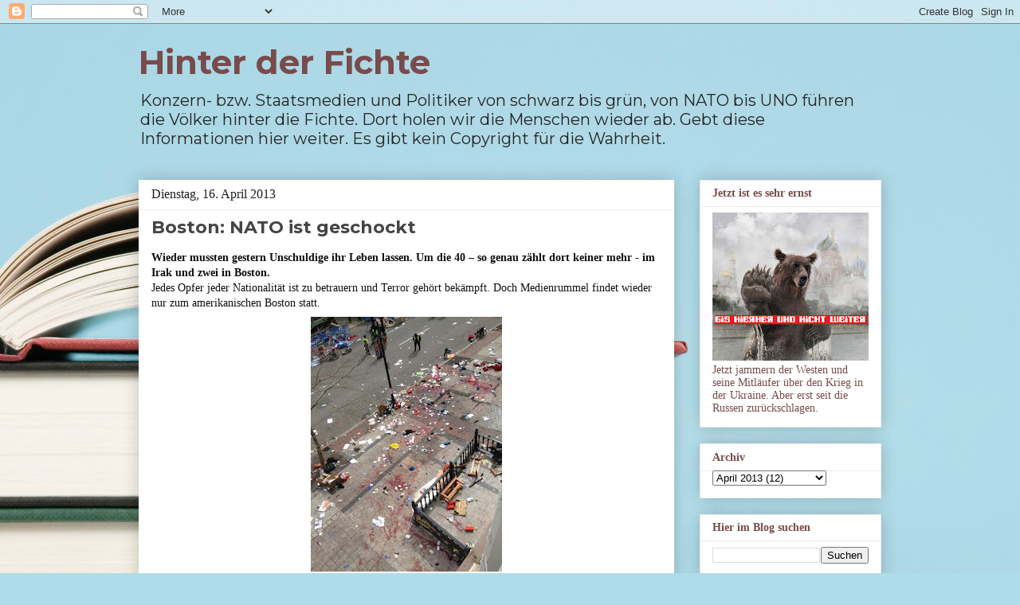

--- FILE ---
content_type: text/html; charset=UTF-8
request_url: http://hinter-der-fichte.blogspot.com/2013/04/boston-nato-ist-geschockt.html
body_size: 19180
content:
<!DOCTYPE html>
<html class='v2' dir='ltr' lang='de'>
<head>
<link href='https://www.blogger.com/static/v1/widgets/335934321-css_bundle_v2.css' rel='stylesheet' type='text/css'/>
<meta content='width=1100' name='viewport'/>
<meta content='text/html; charset=UTF-8' http-equiv='Content-Type'/>
<meta content='blogger' name='generator'/>
<link href='http://hinter-der-fichte.blogspot.com/favicon.ico' rel='icon' type='image/x-icon'/>
<link href='http://hinter-der-fichte.blogspot.com/2013/04/boston-nato-ist-geschockt.html' rel='canonical'/>
<link rel="alternate" type="application/atom+xml" title="Hinter der Fichte - Atom" href="http://hinter-der-fichte.blogspot.com/feeds/posts/default" />
<link rel="alternate" type="application/rss+xml" title="Hinter der Fichte - RSS" href="http://hinter-der-fichte.blogspot.com/feeds/posts/default?alt=rss" />
<link rel="service.post" type="application/atom+xml" title="Hinter der Fichte - Atom" href="https://www.blogger.com/feeds/6597078848067604631/posts/default" />

<link rel="alternate" type="application/atom+xml" title="Hinter der Fichte - Atom" href="http://hinter-der-fichte.blogspot.com/feeds/6408958878120643255/comments/default" />
<!--Can't find substitution for tag [blog.ieCssRetrofitLinks]-->
<link href='https://blogger.googleusercontent.com/img/b/R29vZ2xl/AVvXsEgqmeK5CQwsLJFi4KTlBU7FnmrShYVbaqmiX0GUR0MHewvGk9qtslbbJTWN8TShKkgpe-QljbystUIWKNZkPCquRLG-58s0zxMsoDPFO4uQ0HRyYHx-G6x-_eyGGYS_TTYB6lZe5kWJH7o/s320/Boston+-.jpg' rel='image_src'/>
<meta content='http://hinter-der-fichte.blogspot.com/2013/04/boston-nato-ist-geschockt.html' property='og:url'/>
<meta content='Boston: NATO ist geschockt' property='og:title'/>
<meta content='Mainstream in der Medienanalyse und -kritik. Die rhetorischen Tools und semantischen Tricks der Propaganda. Vergleich von Propaganda und Fakten.' property='og:description'/>
<meta content='https://blogger.googleusercontent.com/img/b/R29vZ2xl/AVvXsEgqmeK5CQwsLJFi4KTlBU7FnmrShYVbaqmiX0GUR0MHewvGk9qtslbbJTWN8TShKkgpe-QljbystUIWKNZkPCquRLG-58s0zxMsoDPFO4uQ0HRyYHx-G6x-_eyGGYS_TTYB6lZe5kWJH7o/w1200-h630-p-k-no-nu/Boston+-.jpg' property='og:image'/>
<title>Hinter der Fichte: Boston: NATO ist geschockt</title>
<style type='text/css'>@font-face{font-family:'Montserrat';font-style:normal;font-weight:400;font-display:swap;src:url(//fonts.gstatic.com/s/montserrat/v31/JTUSjIg1_i6t8kCHKm459WRhyyTh89ZNpQ.woff2)format('woff2');unicode-range:U+0460-052F,U+1C80-1C8A,U+20B4,U+2DE0-2DFF,U+A640-A69F,U+FE2E-FE2F;}@font-face{font-family:'Montserrat';font-style:normal;font-weight:400;font-display:swap;src:url(//fonts.gstatic.com/s/montserrat/v31/JTUSjIg1_i6t8kCHKm459W1hyyTh89ZNpQ.woff2)format('woff2');unicode-range:U+0301,U+0400-045F,U+0490-0491,U+04B0-04B1,U+2116;}@font-face{font-family:'Montserrat';font-style:normal;font-weight:400;font-display:swap;src:url(//fonts.gstatic.com/s/montserrat/v31/JTUSjIg1_i6t8kCHKm459WZhyyTh89ZNpQ.woff2)format('woff2');unicode-range:U+0102-0103,U+0110-0111,U+0128-0129,U+0168-0169,U+01A0-01A1,U+01AF-01B0,U+0300-0301,U+0303-0304,U+0308-0309,U+0323,U+0329,U+1EA0-1EF9,U+20AB;}@font-face{font-family:'Montserrat';font-style:normal;font-weight:400;font-display:swap;src:url(//fonts.gstatic.com/s/montserrat/v31/JTUSjIg1_i6t8kCHKm459WdhyyTh89ZNpQ.woff2)format('woff2');unicode-range:U+0100-02BA,U+02BD-02C5,U+02C7-02CC,U+02CE-02D7,U+02DD-02FF,U+0304,U+0308,U+0329,U+1D00-1DBF,U+1E00-1E9F,U+1EF2-1EFF,U+2020,U+20A0-20AB,U+20AD-20C0,U+2113,U+2C60-2C7F,U+A720-A7FF;}@font-face{font-family:'Montserrat';font-style:normal;font-weight:400;font-display:swap;src:url(//fonts.gstatic.com/s/montserrat/v31/JTUSjIg1_i6t8kCHKm459WlhyyTh89Y.woff2)format('woff2');unicode-range:U+0000-00FF,U+0131,U+0152-0153,U+02BB-02BC,U+02C6,U+02DA,U+02DC,U+0304,U+0308,U+0329,U+2000-206F,U+20AC,U+2122,U+2191,U+2193,U+2212,U+2215,U+FEFF,U+FFFD;}@font-face{font-family:'Montserrat';font-style:normal;font-weight:700;font-display:swap;src:url(//fonts.gstatic.com/s/montserrat/v31/JTUSjIg1_i6t8kCHKm459WRhyyTh89ZNpQ.woff2)format('woff2');unicode-range:U+0460-052F,U+1C80-1C8A,U+20B4,U+2DE0-2DFF,U+A640-A69F,U+FE2E-FE2F;}@font-face{font-family:'Montserrat';font-style:normal;font-weight:700;font-display:swap;src:url(//fonts.gstatic.com/s/montserrat/v31/JTUSjIg1_i6t8kCHKm459W1hyyTh89ZNpQ.woff2)format('woff2');unicode-range:U+0301,U+0400-045F,U+0490-0491,U+04B0-04B1,U+2116;}@font-face{font-family:'Montserrat';font-style:normal;font-weight:700;font-display:swap;src:url(//fonts.gstatic.com/s/montserrat/v31/JTUSjIg1_i6t8kCHKm459WZhyyTh89ZNpQ.woff2)format('woff2');unicode-range:U+0102-0103,U+0110-0111,U+0128-0129,U+0168-0169,U+01A0-01A1,U+01AF-01B0,U+0300-0301,U+0303-0304,U+0308-0309,U+0323,U+0329,U+1EA0-1EF9,U+20AB;}@font-face{font-family:'Montserrat';font-style:normal;font-weight:700;font-display:swap;src:url(//fonts.gstatic.com/s/montserrat/v31/JTUSjIg1_i6t8kCHKm459WdhyyTh89ZNpQ.woff2)format('woff2');unicode-range:U+0100-02BA,U+02BD-02C5,U+02C7-02CC,U+02CE-02D7,U+02DD-02FF,U+0304,U+0308,U+0329,U+1D00-1DBF,U+1E00-1E9F,U+1EF2-1EFF,U+2020,U+20A0-20AB,U+20AD-20C0,U+2113,U+2C60-2C7F,U+A720-A7FF;}@font-face{font-family:'Montserrat';font-style:normal;font-weight:700;font-display:swap;src:url(//fonts.gstatic.com/s/montserrat/v31/JTUSjIg1_i6t8kCHKm459WlhyyTh89Y.woff2)format('woff2');unicode-range:U+0000-00FF,U+0131,U+0152-0153,U+02BB-02BC,U+02C6,U+02DA,U+02DC,U+0304,U+0308,U+0329,U+2000-206F,U+20AC,U+2122,U+2191,U+2193,U+2212,U+2215,U+FEFF,U+FFFD;}@font-face{font-family:'Open Sans';font-style:normal;font-weight:400;font-stretch:100%;font-display:swap;src:url(//fonts.gstatic.com/s/opensans/v44/memSYaGs126MiZpBA-UvWbX2vVnXBbObj2OVZyOOSr4dVJWUgsjZ0B4taVIUwaEQbjB_mQ.woff2)format('woff2');unicode-range:U+0460-052F,U+1C80-1C8A,U+20B4,U+2DE0-2DFF,U+A640-A69F,U+FE2E-FE2F;}@font-face{font-family:'Open Sans';font-style:normal;font-weight:400;font-stretch:100%;font-display:swap;src:url(//fonts.gstatic.com/s/opensans/v44/memSYaGs126MiZpBA-UvWbX2vVnXBbObj2OVZyOOSr4dVJWUgsjZ0B4kaVIUwaEQbjB_mQ.woff2)format('woff2');unicode-range:U+0301,U+0400-045F,U+0490-0491,U+04B0-04B1,U+2116;}@font-face{font-family:'Open Sans';font-style:normal;font-weight:400;font-stretch:100%;font-display:swap;src:url(//fonts.gstatic.com/s/opensans/v44/memSYaGs126MiZpBA-UvWbX2vVnXBbObj2OVZyOOSr4dVJWUgsjZ0B4saVIUwaEQbjB_mQ.woff2)format('woff2');unicode-range:U+1F00-1FFF;}@font-face{font-family:'Open Sans';font-style:normal;font-weight:400;font-stretch:100%;font-display:swap;src:url(//fonts.gstatic.com/s/opensans/v44/memSYaGs126MiZpBA-UvWbX2vVnXBbObj2OVZyOOSr4dVJWUgsjZ0B4jaVIUwaEQbjB_mQ.woff2)format('woff2');unicode-range:U+0370-0377,U+037A-037F,U+0384-038A,U+038C,U+038E-03A1,U+03A3-03FF;}@font-face{font-family:'Open Sans';font-style:normal;font-weight:400;font-stretch:100%;font-display:swap;src:url(//fonts.gstatic.com/s/opensans/v44/memSYaGs126MiZpBA-UvWbX2vVnXBbObj2OVZyOOSr4dVJWUgsjZ0B4iaVIUwaEQbjB_mQ.woff2)format('woff2');unicode-range:U+0307-0308,U+0590-05FF,U+200C-2010,U+20AA,U+25CC,U+FB1D-FB4F;}@font-face{font-family:'Open Sans';font-style:normal;font-weight:400;font-stretch:100%;font-display:swap;src:url(//fonts.gstatic.com/s/opensans/v44/memSYaGs126MiZpBA-UvWbX2vVnXBbObj2OVZyOOSr4dVJWUgsjZ0B5caVIUwaEQbjB_mQ.woff2)format('woff2');unicode-range:U+0302-0303,U+0305,U+0307-0308,U+0310,U+0312,U+0315,U+031A,U+0326-0327,U+032C,U+032F-0330,U+0332-0333,U+0338,U+033A,U+0346,U+034D,U+0391-03A1,U+03A3-03A9,U+03B1-03C9,U+03D1,U+03D5-03D6,U+03F0-03F1,U+03F4-03F5,U+2016-2017,U+2034-2038,U+203C,U+2040,U+2043,U+2047,U+2050,U+2057,U+205F,U+2070-2071,U+2074-208E,U+2090-209C,U+20D0-20DC,U+20E1,U+20E5-20EF,U+2100-2112,U+2114-2115,U+2117-2121,U+2123-214F,U+2190,U+2192,U+2194-21AE,U+21B0-21E5,U+21F1-21F2,U+21F4-2211,U+2213-2214,U+2216-22FF,U+2308-230B,U+2310,U+2319,U+231C-2321,U+2336-237A,U+237C,U+2395,U+239B-23B7,U+23D0,U+23DC-23E1,U+2474-2475,U+25AF,U+25B3,U+25B7,U+25BD,U+25C1,U+25CA,U+25CC,U+25FB,U+266D-266F,U+27C0-27FF,U+2900-2AFF,U+2B0E-2B11,U+2B30-2B4C,U+2BFE,U+3030,U+FF5B,U+FF5D,U+1D400-1D7FF,U+1EE00-1EEFF;}@font-face{font-family:'Open Sans';font-style:normal;font-weight:400;font-stretch:100%;font-display:swap;src:url(//fonts.gstatic.com/s/opensans/v44/memSYaGs126MiZpBA-UvWbX2vVnXBbObj2OVZyOOSr4dVJWUgsjZ0B5OaVIUwaEQbjB_mQ.woff2)format('woff2');unicode-range:U+0001-000C,U+000E-001F,U+007F-009F,U+20DD-20E0,U+20E2-20E4,U+2150-218F,U+2190,U+2192,U+2194-2199,U+21AF,U+21E6-21F0,U+21F3,U+2218-2219,U+2299,U+22C4-22C6,U+2300-243F,U+2440-244A,U+2460-24FF,U+25A0-27BF,U+2800-28FF,U+2921-2922,U+2981,U+29BF,U+29EB,U+2B00-2BFF,U+4DC0-4DFF,U+FFF9-FFFB,U+10140-1018E,U+10190-1019C,U+101A0,U+101D0-101FD,U+102E0-102FB,U+10E60-10E7E,U+1D2C0-1D2D3,U+1D2E0-1D37F,U+1F000-1F0FF,U+1F100-1F1AD,U+1F1E6-1F1FF,U+1F30D-1F30F,U+1F315,U+1F31C,U+1F31E,U+1F320-1F32C,U+1F336,U+1F378,U+1F37D,U+1F382,U+1F393-1F39F,U+1F3A7-1F3A8,U+1F3AC-1F3AF,U+1F3C2,U+1F3C4-1F3C6,U+1F3CA-1F3CE,U+1F3D4-1F3E0,U+1F3ED,U+1F3F1-1F3F3,U+1F3F5-1F3F7,U+1F408,U+1F415,U+1F41F,U+1F426,U+1F43F,U+1F441-1F442,U+1F444,U+1F446-1F449,U+1F44C-1F44E,U+1F453,U+1F46A,U+1F47D,U+1F4A3,U+1F4B0,U+1F4B3,U+1F4B9,U+1F4BB,U+1F4BF,U+1F4C8-1F4CB,U+1F4D6,U+1F4DA,U+1F4DF,U+1F4E3-1F4E6,U+1F4EA-1F4ED,U+1F4F7,U+1F4F9-1F4FB,U+1F4FD-1F4FE,U+1F503,U+1F507-1F50B,U+1F50D,U+1F512-1F513,U+1F53E-1F54A,U+1F54F-1F5FA,U+1F610,U+1F650-1F67F,U+1F687,U+1F68D,U+1F691,U+1F694,U+1F698,U+1F6AD,U+1F6B2,U+1F6B9-1F6BA,U+1F6BC,U+1F6C6-1F6CF,U+1F6D3-1F6D7,U+1F6E0-1F6EA,U+1F6F0-1F6F3,U+1F6F7-1F6FC,U+1F700-1F7FF,U+1F800-1F80B,U+1F810-1F847,U+1F850-1F859,U+1F860-1F887,U+1F890-1F8AD,U+1F8B0-1F8BB,U+1F8C0-1F8C1,U+1F900-1F90B,U+1F93B,U+1F946,U+1F984,U+1F996,U+1F9E9,U+1FA00-1FA6F,U+1FA70-1FA7C,U+1FA80-1FA89,U+1FA8F-1FAC6,U+1FACE-1FADC,U+1FADF-1FAE9,U+1FAF0-1FAF8,U+1FB00-1FBFF;}@font-face{font-family:'Open Sans';font-style:normal;font-weight:400;font-stretch:100%;font-display:swap;src:url(//fonts.gstatic.com/s/opensans/v44/memSYaGs126MiZpBA-UvWbX2vVnXBbObj2OVZyOOSr4dVJWUgsjZ0B4vaVIUwaEQbjB_mQ.woff2)format('woff2');unicode-range:U+0102-0103,U+0110-0111,U+0128-0129,U+0168-0169,U+01A0-01A1,U+01AF-01B0,U+0300-0301,U+0303-0304,U+0308-0309,U+0323,U+0329,U+1EA0-1EF9,U+20AB;}@font-face{font-family:'Open Sans';font-style:normal;font-weight:400;font-stretch:100%;font-display:swap;src:url(//fonts.gstatic.com/s/opensans/v44/memSYaGs126MiZpBA-UvWbX2vVnXBbObj2OVZyOOSr4dVJWUgsjZ0B4uaVIUwaEQbjB_mQ.woff2)format('woff2');unicode-range:U+0100-02BA,U+02BD-02C5,U+02C7-02CC,U+02CE-02D7,U+02DD-02FF,U+0304,U+0308,U+0329,U+1D00-1DBF,U+1E00-1E9F,U+1EF2-1EFF,U+2020,U+20A0-20AB,U+20AD-20C0,U+2113,U+2C60-2C7F,U+A720-A7FF;}@font-face{font-family:'Open Sans';font-style:normal;font-weight:400;font-stretch:100%;font-display:swap;src:url(//fonts.gstatic.com/s/opensans/v44/memSYaGs126MiZpBA-UvWbX2vVnXBbObj2OVZyOOSr4dVJWUgsjZ0B4gaVIUwaEQbjA.woff2)format('woff2');unicode-range:U+0000-00FF,U+0131,U+0152-0153,U+02BB-02BC,U+02C6,U+02DA,U+02DC,U+0304,U+0308,U+0329,U+2000-206F,U+20AC,U+2122,U+2191,U+2193,U+2212,U+2215,U+FEFF,U+FFFD;}</style>
<style id='page-skin-1' type='text/css'><!--
/*
-----------------------------------------------
Blogger Template Style
Name:     Awesome Inc.
Designer: Tina Chen
URL:      tinachen.org
----------------------------------------------- */
/* Content
----------------------------------------------- */
body {
font: normal normal 14px Open Sans;
color: #101010;
background: #aedce9 url(https://themes.googleusercontent.com/image?id=1aSXz0EUQA6OfP2_5rLADo2fO_7Eo-n491NAiLY3IQ_sEBa11506Zc39km57LDp095wvw) no-repeat fixed top center /* Credit: Deejpilot (http://www.istockphoto.com/portfolio/Deejpilot?platform=blogger) */;
}
html body .content-outer {
min-width: 0;
max-width: 100%;
width: 100%;
}
a:link {
text-decoration: none;
color: #3778cd;
}
a:visited {
text-decoration: none;
color: #4495ff;
}
a:hover {
text-decoration: underline;
color: #794b4b;
}
.body-fauxcolumn-outer .cap-top {
position: absolute;
z-index: 1;
height: 276px;
width: 100%;
background: transparent none repeat-x scroll top left;
_background-image: none;
}
/* Columns
----------------------------------------------- */
.content-inner {
padding: 0;
}
.header-inner .section {
margin: 0 16px;
}
.tabs-inner .section {
margin: 0 16px;
}
.main-inner {
padding-top: 30px;
}
.main-inner .column-center-inner,
.main-inner .column-left-inner,
.main-inner .column-right-inner {
padding: 0 5px;
}
*+html body .main-inner .column-center-inner {
margin-top: -30px;
}
#layout .main-inner .column-center-inner {
margin-top: 0;
}
/* Header
----------------------------------------------- */
.header-outer {
margin: 0 0 0 0;
background: rgba(0,0,0,0) none repeat scroll 0 0;
}
.Header h1 {
font: normal bold 42px Montserrat;
color: #794b4b;
text-shadow: 0 0 -1px #000000;
}
.Header h1 a {
color: #794b4b;
}
.Header .description {
font: normal normal 20px Montserrat;
color: #262626;
}
.header-inner .Header .titlewrapper,
.header-inner .Header .descriptionwrapper {
padding-left: 0;
padding-right: 0;
margin-bottom: 0;
}
.header-inner .Header .titlewrapper {
padding-top: 22px;
}
/* Tabs
----------------------------------------------- */
.tabs-outer {
overflow: hidden;
position: relative;
background: #ececec url(http://www.blogblog.com/1kt/awesomeinc/tabs_gradient_light.png) repeat scroll 0 0;
}
#layout .tabs-outer {
overflow: visible;
}
.tabs-cap-top, .tabs-cap-bottom {
position: absolute;
width: 100%;
border-top: 1px solid #959595;
}
.tabs-cap-bottom {
bottom: 0;
}
.tabs-inner .widget li a {
display: inline-block;
margin: 0;
padding: .6em 1.5em;
font: normal bold 14px Georgia, Utopia, 'Palatino Linotype', Palatino, serif;
color: #444444;
border-top: 1px solid #959595;
border-bottom: 1px solid #959595;
border-left: 1px solid #959595;
height: 16px;
line-height: 16px;
}
.tabs-inner .widget li:last-child a {
border-right: 1px solid #959595;
}
.tabs-inner .widget li.selected a, .tabs-inner .widget li a:hover {
background: #5c5c5c url(http://www.blogblog.com/1kt/awesomeinc/tabs_gradient_light.png) repeat-x scroll 0 -100px;
color: #ffffff;
}
/* Headings
----------------------------------------------- */
h2 {
font: normal bold 14px Georgia, Utopia, 'Palatino Linotype', Palatino, serif;
color: #794b4b;
}
/* Widgets
----------------------------------------------- */
.main-inner .section {
margin: 0 27px;
padding: 0;
}
.main-inner .column-left-outer,
.main-inner .column-right-outer {
margin-top: 0;
}
#layout .main-inner .column-left-outer,
#layout .main-inner .column-right-outer {
margin-top: 0;
}
.main-inner .column-left-inner,
.main-inner .column-right-inner {
background: rgba(0,0,0,0) none repeat 0 0;
-moz-box-shadow: 0 0 0 rgba(0, 0, 0, .2);
-webkit-box-shadow: 0 0 0 rgba(0, 0, 0, .2);
-goog-ms-box-shadow: 0 0 0 rgba(0, 0, 0, .2);
box-shadow: 0 0 0 rgba(0, 0, 0, .2);
-moz-border-radius: 0;
-webkit-border-radius: 0;
-goog-ms-border-radius: 0;
border-radius: 0;
}
#layout .main-inner .column-left-inner,
#layout .main-inner .column-right-inner {
margin-top: 0;
}
.sidebar .widget {
font: normal normal 14px Georgia, Utopia, 'Palatino Linotype', Palatino, serif;
color: #794b4b;
}
.sidebar .widget a:link {
color: #794b4b;
}
.sidebar .widget a:visited {
color: #794b4b;
}
.sidebar .widget a:hover {
color: #3778cd;
}
.sidebar .widget h2 {
text-shadow: 0 0 -1px #000000;
}
.main-inner .widget {
background-color: #ffffff;
border: 1px solid #ececec;
padding: 0 15px 15px;
margin: 20px -16px;
-moz-box-shadow: 0 0 20px rgba(0, 0, 0, .2);
-webkit-box-shadow: 0 0 20px rgba(0, 0, 0, .2);
-goog-ms-box-shadow: 0 0 20px rgba(0, 0, 0, .2);
box-shadow: 0 0 20px rgba(0, 0, 0, .2);
-moz-border-radius: 0;
-webkit-border-radius: 0;
-goog-ms-border-radius: 0;
border-radius: 0;
}
.main-inner .widget h2 {
margin: 0 -15px;
padding: .6em 15px .5em;
border-bottom: 1px solid rgba(0,0,0,0);
}
.footer-inner .widget h2 {
padding: 0 0 .4em;
border-bottom: 1px solid rgba(0,0,0,0);
}
.main-inner .widget h2 + div, .footer-inner .widget h2 + div {
border-top: 1px solid #ececec;
padding-top: 8px;
}
.main-inner .widget .widget-content {
margin: 0 -15px;
padding: 7px 15px 0;
}
.main-inner .widget ul, .main-inner .widget #ArchiveList ul.flat {
margin: -8px -15px 0;
padding: 0;
list-style: none;
}
.main-inner .widget #ArchiveList {
margin: -8px 0 0;
}
.main-inner .widget ul li, .main-inner .widget #ArchiveList ul.flat li {
padding: .5em 15px;
text-indent: 0;
color: #5c5c5c;
border-top: 1px solid #ececec;
border-bottom: 1px solid rgba(0,0,0,0);
}
.main-inner .widget #ArchiveList ul li {
padding-top: .25em;
padding-bottom: .25em;
}
.main-inner .widget ul li:first-child, .main-inner .widget #ArchiveList ul.flat li:first-child {
border-top: none;
}
.main-inner .widget ul li:last-child, .main-inner .widget #ArchiveList ul.flat li:last-child {
border-bottom: none;
}
.post-body {
position: relative;
}
.main-inner .widget .post-body ul {
padding: 0 2.5em;
margin: .5em 0;
list-style: disc;
}
.main-inner .widget .post-body ul li {
padding: 0.25em 0;
margin-bottom: .25em;
color: #101010;
border: none;
}
.footer-inner .widget ul {
padding: 0;
list-style: none;
}
.widget .zippy {
color: #5c5c5c;
}
/* Posts
----------------------------------------------- */
body .main-inner .Blog {
padding: 0;
margin-bottom: 1em;
background-color: transparent;
border: none;
-moz-box-shadow: 0 0 0 rgba(0, 0, 0, 0);
-webkit-box-shadow: 0 0 0 rgba(0, 0, 0, 0);
-goog-ms-box-shadow: 0 0 0 rgba(0, 0, 0, 0);
box-shadow: 0 0 0 rgba(0, 0, 0, 0);
}
.main-inner .section:last-child .Blog:last-child {
padding: 0;
margin-bottom: 1em;
}
.main-inner .widget h2.date-header {
margin: 0 -15px 1px;
padding: 0 0 0 0;
font: normal normal 16px Georgia, Utopia, 'Palatino Linotype', Palatino, serif;
color: #1f1f1f;
background: transparent none no-repeat scroll top left;
border-top: 0 solid #eeeeee;
border-bottom: 1px solid rgba(0,0,0,0);
-moz-border-radius-topleft: 0;
-moz-border-radius-topright: 0;
-webkit-border-top-left-radius: 0;
-webkit-border-top-right-radius: 0;
border-top-left-radius: 0;
border-top-right-radius: 0;
position: static;
bottom: 100%;
right: 15px;
text-shadow: 0 0 -1px #000000;
}
.main-inner .widget h2.date-header span {
font: normal normal 16px Georgia, Utopia, 'Palatino Linotype', Palatino, serif;
display: block;
padding: .5em 15px;
border-left: 0 solid #eeeeee;
border-right: 0 solid #eeeeee;
}
.date-outer {
position: relative;
margin: 30px 0 20px;
padding: 0 15px;
background-color: #ffffff;
border: 1px solid #ffffff;
-moz-box-shadow: 0 0 20px rgba(0, 0, 0, .2);
-webkit-box-shadow: 0 0 20px rgba(0, 0, 0, .2);
-goog-ms-box-shadow: 0 0 20px rgba(0, 0, 0, .2);
box-shadow: 0 0 20px rgba(0, 0, 0, .2);
-moz-border-radius: 0;
-webkit-border-radius: 0;
-goog-ms-border-radius: 0;
border-radius: 0;
}
.date-outer:first-child {
margin-top: 0;
}
.date-outer:last-child {
margin-bottom: 20px;
-moz-border-radius-bottomleft: 0;
-moz-border-radius-bottomright: 0;
-webkit-border-bottom-left-radius: 0;
-webkit-border-bottom-right-radius: 0;
-goog-ms-border-bottom-left-radius: 0;
-goog-ms-border-bottom-right-radius: 0;
border-bottom-left-radius: 0;
border-bottom-right-radius: 0;
}
.date-posts {
margin: 0 -15px;
padding: 0 15px;
clear: both;
}
.post-outer, .inline-ad {
border-top: 1px solid #ffffff;
margin: 0 -15px;
padding: 15px 15px;
}
.post-outer {
padding-bottom: 10px;
}
.post-outer:first-child {
padding-top: 0;
border-top: none;
}
.post-outer:last-child, .inline-ad:last-child {
border-bottom: none;
}
.post-body {
position: relative;
}
.post-body img {
padding: 8px;
background: rgba(0,0,0,0);
border: 1px solid rgba(0,0,0,0);
-moz-box-shadow: 0 0 0 rgba(0, 0, 0, .2);
-webkit-box-shadow: 0 0 0 rgba(0, 0, 0, .2);
box-shadow: 0 0 0 rgba(0, 0, 0, .2);
-moz-border-radius: 0;
-webkit-border-radius: 0;
border-radius: 0;
}
h3.post-title, h4 {
font: normal bold 22px Montserrat;
color: #444444;
}
h3.post-title a {
font: normal bold 22px Montserrat;
color: #444444;
}
h3.post-title a:hover {
color: #794b4b;
text-decoration: underline;
}
.post-header {
margin: 0 0 1em;
}
.post-body {
line-height: 1.4;
}
.post-outer h2 {
color: #101010;
}
.post-footer {
margin: 1.5em 0 0;
}
#blog-pager {
padding: 15px;
font-size: 120%;
background-color: #9d9090;
border: 1px solid #ececec;
-moz-box-shadow: 0 0 20px rgba(0, 0, 0, .2);
-webkit-box-shadow: 0 0 20px rgba(0, 0, 0, .2);
-goog-ms-box-shadow: 0 0 20px rgba(0, 0, 0, .2);
box-shadow: 0 0 20px rgba(0, 0, 0, .2);
-moz-border-radius: 0;
-webkit-border-radius: 0;
-goog-ms-border-radius: 0;
border-radius: 0;
-moz-border-radius-topleft: 0;
-moz-border-radius-topright: 0;
-webkit-border-top-left-radius: 0;
-webkit-border-top-right-radius: 0;
-goog-ms-border-top-left-radius: 0;
-goog-ms-border-top-right-radius: 0;
border-top-left-radius: 0;
border-top-right-radius-topright: 0;
margin-top: 1em;
}
.blog-feeds, .post-feeds {
margin: 1em 0;
text-align: center;
color: #794b4b;
}
.blog-feeds a, .post-feeds a {
color: #794b4b;
}
.blog-feeds a:visited, .post-feeds a:visited {
color: #4d469c;
}
.blog-feeds a:hover, .post-feeds a:hover {
color: #3778cd;
}
.post-outer .comments {
margin-top: 2em;
}
/* Comments
----------------------------------------------- */
.comments .comments-content .icon.blog-author {
background-repeat: no-repeat;
background-image: url([data-uri]);
}
.comments .comments-content .loadmore a {
border-top: 1px solid #959595;
border-bottom: 1px solid #959595;
}
.comments .continue {
border-top: 2px solid #959595;
}
/* Footer
----------------------------------------------- */
.footer-outer {
margin: -20px 0 -1px;
padding: 20px 0 0;
color: #444444;
overflow: hidden;
}
.footer-fauxborder-left {
border-top: 1px solid #ececec;
background: #794b4b none repeat scroll 0 0;
-moz-box-shadow: 0 0 20px rgba(0, 0, 0, .2);
-webkit-box-shadow: 0 0 20px rgba(0, 0, 0, .2);
-goog-ms-box-shadow: 0 0 20px rgba(0, 0, 0, .2);
box-shadow: 0 0 20px rgba(0, 0, 0, .2);
margin: 0 -20px;
}
/* Mobile
----------------------------------------------- */
body.mobile {
background-size: auto;
}
.mobile .body-fauxcolumn-outer {
background: transparent none repeat scroll top left;
}
*+html body.mobile .main-inner .column-center-inner {
margin-top: 0;
}
.mobile .main-inner .widget {
padding: 0 0 15px;
}
.mobile .main-inner .widget h2 + div,
.mobile .footer-inner .widget h2 + div {
border-top: none;
padding-top: 0;
}
.mobile .footer-inner .widget h2 {
padding: 0.5em 0;
border-bottom: none;
}
.mobile .main-inner .widget .widget-content {
margin: 0;
padding: 7px 0 0;
}
.mobile .main-inner .widget ul,
.mobile .main-inner .widget #ArchiveList ul.flat {
margin: 0 -15px 0;
}
.mobile .main-inner .widget h2.date-header {
right: 0;
}
.mobile .date-header span {
padding: 0.4em 0;
}
.mobile .date-outer:first-child {
margin-bottom: 0;
border: 1px solid #ffffff;
-moz-border-radius-topleft: 0;
-moz-border-radius-topright: 0;
-webkit-border-top-left-radius: 0;
-webkit-border-top-right-radius: 0;
-goog-ms-border-top-left-radius: 0;
-goog-ms-border-top-right-radius: 0;
border-top-left-radius: 0;
border-top-right-radius: 0;
}
.mobile .date-outer {
border-color: #ffffff;
border-width: 0 1px 1px;
}
.mobile .date-outer:last-child {
margin-bottom: 0;
}
.mobile .main-inner {
padding: 0;
}
.mobile .header-inner .section {
margin: 0;
}
.mobile .post-outer, .mobile .inline-ad {
padding: 5px 0;
}
.mobile .tabs-inner .section {
margin: 0 10px;
}
.mobile .main-inner .widget h2 {
margin: 0;
padding: 0;
}
.mobile .main-inner .widget h2.date-header span {
padding: 0;
}
.mobile .main-inner .widget .widget-content {
margin: 0;
padding: 7px 0 0;
}
.mobile #blog-pager {
border: 1px solid transparent;
background: #794b4b none repeat scroll 0 0;
}
.mobile .main-inner .column-left-inner,
.mobile .main-inner .column-right-inner {
background: rgba(0,0,0,0) none repeat 0 0;
-moz-box-shadow: none;
-webkit-box-shadow: none;
-goog-ms-box-shadow: none;
box-shadow: none;
}
.mobile .date-posts {
margin: 0;
padding: 0;
}
.mobile .footer-fauxborder-left {
margin: 0;
border-top: inherit;
}
.mobile .main-inner .section:last-child .Blog:last-child {
margin-bottom: 0;
}
.mobile-index-contents {
color: #101010;
}
.mobile .mobile-link-button {
background: #3778cd url(http://www.blogblog.com/1kt/awesomeinc/tabs_gradient_light.png) repeat scroll 0 0;
}
.mobile-link-button a:link, .mobile-link-button a:visited {
color: #ffffff;
}
.mobile .tabs-inner .PageList .widget-content {
background: transparent;
border-top: 1px solid;
border-color: #959595;
color: #444444;
}
.mobile .tabs-inner .PageList .widget-content .pagelist-arrow {
border-left: 1px solid #959595;
}

--></style>
<style id='template-skin-1' type='text/css'><!--
body {
min-width: 964px;
}
.content-outer, .content-fauxcolumn-outer, .region-inner {
min-width: 964px;
max-width: 964px;
_width: 964px;
}
.main-inner .columns {
padding-left: 0px;
padding-right: 260px;
}
.main-inner .fauxcolumn-center-outer {
left: 0px;
right: 260px;
/* IE6 does not respect left and right together */
_width: expression(this.parentNode.offsetWidth -
parseInt("0px") -
parseInt("260px") + 'px');
}
.main-inner .fauxcolumn-left-outer {
width: 0px;
}
.main-inner .fauxcolumn-right-outer {
width: 260px;
}
.main-inner .column-left-outer {
width: 0px;
right: 100%;
margin-left: -0px;
}
.main-inner .column-right-outer {
width: 260px;
margin-right: -260px;
}
#layout {
min-width: 0;
}
#layout .content-outer {
min-width: 0;
width: 800px;
}
#layout .region-inner {
min-width: 0;
width: auto;
}
body#layout div.add_widget {
padding: 8px;
}
body#layout div.add_widget a {
margin-left: 32px;
}
--></style>
<style>
    body {background-image:url(https\:\/\/themes.googleusercontent.com\/image?id=1aSXz0EUQA6OfP2_5rLADo2fO_7Eo-n491NAiLY3IQ_sEBa11506Zc39km57LDp095wvw);}
    
@media (max-width: 200px) { body {background-image:url(https\:\/\/themes.googleusercontent.com\/image?id=1aSXz0EUQA6OfP2_5rLADo2fO_7Eo-n491NAiLY3IQ_sEBa11506Zc39km57LDp095wvw&options=w200);}}
@media (max-width: 400px) and (min-width: 201px) { body {background-image:url(https\:\/\/themes.googleusercontent.com\/image?id=1aSXz0EUQA6OfP2_5rLADo2fO_7Eo-n491NAiLY3IQ_sEBa11506Zc39km57LDp095wvw&options=w400);}}
@media (max-width: 800px) and (min-width: 401px) { body {background-image:url(https\:\/\/themes.googleusercontent.com\/image?id=1aSXz0EUQA6OfP2_5rLADo2fO_7Eo-n491NAiLY3IQ_sEBa11506Zc39km57LDp095wvw&options=w800);}}
@media (max-width: 1200px) and (min-width: 801px) { body {background-image:url(https\:\/\/themes.googleusercontent.com\/image?id=1aSXz0EUQA6OfP2_5rLADo2fO_7Eo-n491NAiLY3IQ_sEBa11506Zc39km57LDp095wvw&options=w1200);}}
/* Last tag covers anything over one higher than the previous max-size cap. */
@media (min-width: 1201px) { body {background-image:url(https\:\/\/themes.googleusercontent.com\/image?id=1aSXz0EUQA6OfP2_5rLADo2fO_7Eo-n491NAiLY3IQ_sEBa11506Zc39km57LDp095wvw&options=w1600);}}
  </style>
<link href='https://www.blogger.com/dyn-css/authorization.css?targetBlogID=6597078848067604631&amp;zx=b12e51df-b5f1-445c-a677-b7217bfcbb5c' media='none' onload='if(media!=&#39;all&#39;)media=&#39;all&#39;' rel='stylesheet'/><noscript><link href='https://www.blogger.com/dyn-css/authorization.css?targetBlogID=6597078848067604631&amp;zx=b12e51df-b5f1-445c-a677-b7217bfcbb5c' rel='stylesheet'/></noscript>
<meta name='google-adsense-platform-account' content='ca-host-pub-1556223355139109'/>
<meta name='google-adsense-platform-domain' content='blogspot.com'/>

</head>
<body class='loading variant-light'>
<div class='navbar section' id='navbar' name='Navbar'><div class='widget Navbar' data-version='1' id='Navbar1'><script type="text/javascript">
    function setAttributeOnload(object, attribute, val) {
      if(window.addEventListener) {
        window.addEventListener('load',
          function(){ object[attribute] = val; }, false);
      } else {
        window.attachEvent('onload', function(){ object[attribute] = val; });
      }
    }
  </script>
<div id="navbar-iframe-container"></div>
<script type="text/javascript" src="https://apis.google.com/js/platform.js"></script>
<script type="text/javascript">
      gapi.load("gapi.iframes:gapi.iframes.style.bubble", function() {
        if (gapi.iframes && gapi.iframes.getContext) {
          gapi.iframes.getContext().openChild({
              url: 'https://www.blogger.com/navbar/6597078848067604631?po\x3d6408958878120643255\x26origin\x3dhttp://hinter-der-fichte.blogspot.com',
              where: document.getElementById("navbar-iframe-container"),
              id: "navbar-iframe"
          });
        }
      });
    </script><script type="text/javascript">
(function() {
var script = document.createElement('script');
script.type = 'text/javascript';
script.src = '//pagead2.googlesyndication.com/pagead/js/google_top_exp.js';
var head = document.getElementsByTagName('head')[0];
if (head) {
head.appendChild(script);
}})();
</script>
</div></div>
<div class='body-fauxcolumns'>
<div class='fauxcolumn-outer body-fauxcolumn-outer'>
<div class='cap-top'>
<div class='cap-left'></div>
<div class='cap-right'></div>
</div>
<div class='fauxborder-left'>
<div class='fauxborder-right'></div>
<div class='fauxcolumn-inner'>
</div>
</div>
<div class='cap-bottom'>
<div class='cap-left'></div>
<div class='cap-right'></div>
</div>
</div>
</div>
<div class='content'>
<div class='content-fauxcolumns'>
<div class='fauxcolumn-outer content-fauxcolumn-outer'>
<div class='cap-top'>
<div class='cap-left'></div>
<div class='cap-right'></div>
</div>
<div class='fauxborder-left'>
<div class='fauxborder-right'></div>
<div class='fauxcolumn-inner'>
</div>
</div>
<div class='cap-bottom'>
<div class='cap-left'></div>
<div class='cap-right'></div>
</div>
</div>
</div>
<div class='content-outer'>
<div class='content-cap-top cap-top'>
<div class='cap-left'></div>
<div class='cap-right'></div>
</div>
<div class='fauxborder-left content-fauxborder-left'>
<div class='fauxborder-right content-fauxborder-right'></div>
<div class='content-inner'>
<header>
<div class='header-outer'>
<div class='header-cap-top cap-top'>
<div class='cap-left'></div>
<div class='cap-right'></div>
</div>
<div class='fauxborder-left header-fauxborder-left'>
<div class='fauxborder-right header-fauxborder-right'></div>
<div class='region-inner header-inner'>
<div class='header section' id='header' name='Header'><div class='widget Header' data-version='1' id='Header1'>
<div id='header-inner'>
<div class='titlewrapper'>
<h1 class='title'>
<a href='http://hinter-der-fichte.blogspot.com/'>
Hinter der Fichte
</a>
</h1>
</div>
<div class='descriptionwrapper'>
<p class='description'><span>Konzern- bzw. Staatsmedien und Politiker von schwarz bis grün, von NATO bis UNO führen die Völker hinter die Fichte. Dort holen wir die Menschen wieder ab. Gebt diese Informationen hier weiter. Es gibt kein Copyright für die Wahrheit.</span></p>
</div>
</div>
</div></div>
</div>
</div>
<div class='header-cap-bottom cap-bottom'>
<div class='cap-left'></div>
<div class='cap-right'></div>
</div>
</div>
</header>
<div class='tabs-outer'>
<div class='tabs-cap-top cap-top'>
<div class='cap-left'></div>
<div class='cap-right'></div>
</div>
<div class='fauxborder-left tabs-fauxborder-left'>
<div class='fauxborder-right tabs-fauxborder-right'></div>
<div class='region-inner tabs-inner'>
<div class='tabs no-items section' id='crosscol' name='Spaltenübergreifend'></div>
<div class='tabs no-items section' id='crosscol-overflow' name='Cross-Column 2'></div>
</div>
</div>
<div class='tabs-cap-bottom cap-bottom'>
<div class='cap-left'></div>
<div class='cap-right'></div>
</div>
</div>
<div class='main-outer'>
<div class='main-cap-top cap-top'>
<div class='cap-left'></div>
<div class='cap-right'></div>
</div>
<div class='fauxborder-left main-fauxborder-left'>
<div class='fauxborder-right main-fauxborder-right'></div>
<div class='region-inner main-inner'>
<div class='columns fauxcolumns'>
<div class='fauxcolumn-outer fauxcolumn-center-outer'>
<div class='cap-top'>
<div class='cap-left'></div>
<div class='cap-right'></div>
</div>
<div class='fauxborder-left'>
<div class='fauxborder-right'></div>
<div class='fauxcolumn-inner'>
</div>
</div>
<div class='cap-bottom'>
<div class='cap-left'></div>
<div class='cap-right'></div>
</div>
</div>
<div class='fauxcolumn-outer fauxcolumn-left-outer'>
<div class='cap-top'>
<div class='cap-left'></div>
<div class='cap-right'></div>
</div>
<div class='fauxborder-left'>
<div class='fauxborder-right'></div>
<div class='fauxcolumn-inner'>
</div>
</div>
<div class='cap-bottom'>
<div class='cap-left'></div>
<div class='cap-right'></div>
</div>
</div>
<div class='fauxcolumn-outer fauxcolumn-right-outer'>
<div class='cap-top'>
<div class='cap-left'></div>
<div class='cap-right'></div>
</div>
<div class='fauxborder-left'>
<div class='fauxborder-right'></div>
<div class='fauxcolumn-inner'>
</div>
</div>
<div class='cap-bottom'>
<div class='cap-left'></div>
<div class='cap-right'></div>
</div>
</div>
<!-- corrects IE6 width calculation -->
<div class='columns-inner'>
<div class='column-center-outer'>
<div class='column-center-inner'>
<div class='main section' id='main' name='Hauptbereich'><div class='widget Blog' data-version='1' id='Blog1'>
<div class='blog-posts hfeed'>

          <div class="date-outer">
        
<h2 class='date-header'><span>Dienstag, 16. April 2013</span></h2>

          <div class="date-posts">
        
<div class='post-outer'>
<div class='post hentry uncustomized-post-template' itemprop='blogPost' itemscope='itemscope' itemtype='http://schema.org/BlogPosting'>
<meta content='https://blogger.googleusercontent.com/img/b/R29vZ2xl/AVvXsEgqmeK5CQwsLJFi4KTlBU7FnmrShYVbaqmiX0GUR0MHewvGk9qtslbbJTWN8TShKkgpe-QljbystUIWKNZkPCquRLG-58s0zxMsoDPFO4uQ0HRyYHx-G6x-_eyGGYS_TTYB6lZe5kWJH7o/s320/Boston+-.jpg' itemprop='image_url'/>
<meta content='6597078848067604631' itemprop='blogId'/>
<meta content='6408958878120643255' itemprop='postId'/>
<a name='6408958878120643255'></a>
<h3 class='post-title entry-title' itemprop='name'>
Boston: NATO ist geschockt
</h3>
<div class='post-header'>
<div class='post-header-line-1'></div>
</div>
<div class='post-body entry-content' id='post-body-6408958878120643255' itemprop='description articleBody'>
<div class="MsoNormalCxSpFirst" style="line-height: normal;">
<b><span style="font-family: Georgia,&quot;Times New Roman&quot;,serif;">Wieder mussten gestern Unschuldige ihr Leben lassen. Um die 40 &#8211; so genau zählt dort keiner mehr - im Irak und zwei in Boston.</span></b></div>
<div class="MsoNormalCxSpFirst" style="line-height: normal;">
<span style="font-family: Georgia,&quot;Times New Roman&quot;,serif;">Jedes Opfer jeder Nationalität ist zu betrauern und Terror gehört bekämpft. Doch Medienrummel findet wieder nur zum amerikanischen Boston statt.</span></div>
<div class="separator" style="clear: both; text-align: center;">
<a href="https://blogger.googleusercontent.com/img/b/R29vZ2xl/AVvXsEgqmeK5CQwsLJFi4KTlBU7FnmrShYVbaqmiX0GUR0MHewvGk9qtslbbJTWN8TShKkgpe-QljbystUIWKNZkPCquRLG-58s0zxMsoDPFO4uQ0HRyYHx-G6x-_eyGGYS_TTYB6lZe5kWJH7o/s1600/Boston+-.jpg" imageanchor="1" style="margin-left: 1em; margin-right: 1em;"><img border="0" height="320" src="https://blogger.googleusercontent.com/img/b/R29vZ2xl/AVvXsEgqmeK5CQwsLJFi4KTlBU7FnmrShYVbaqmiX0GUR0MHewvGk9qtslbbJTWN8TShKkgpe-QljbystUIWKNZkPCquRLG-58s0zxMsoDPFO4uQ0HRyYHx-G6x-_eyGGYS_TTYB6lZe5kWJH7o/s320/Boston+-.jpg" width="240" /></a></div>
<div class="MsoNormalCxSpFirst" style="line-height: normal;">
<b><span style="font-size: small;"><span style="font-family: Georgia,&quot;Times New Roman&quot;,serif;"><span style="font-size: small;">Bomben</span>stimmung</span></span></b></div>
<div class="MsoNormalCxSpFirst" style="line-height: normal;">
<span style="font-size: small;"><span style="font-family: Georgia,&quot;Times New Roman&quot;,serif;">Der Mainstream
macht Stimmung mit Schlagworten wie &#8222;Terroranschläge&#8220; (Mehrzahl!<span style="font-size: small;">?)</span>, &#8222;Chaos&#8220;, &#8222;Panik&#8220;, &#8222;Trümmer&#8220;,
&#8222;Verwüstung&#8220;. Nun mal halblang. Wie man auf dem <a href="http://www.zerohedge.com/news/2013-04-15/stunning-video-boston-explosion">Video
der Explosion</a> deutlich sieht,</span></span></div>
<br />
<ul>
<li><span style="font-size: small;"><span style="font-family: Georgia,&quot;Times New Roman&quot;,serif;">gibt es im Hintergrund &#8211; möglicherweise sogar in einem Gebäude - eine vergleichsweise
kleine Explosion.</span></span></li>
<li><span style="font-size: small;"><span style="font-family: Georgia,&quot;Times New Roman&quot;,serif;"><span style="font-size: small;"><span style="font-family: Georgia,&quot;Times New Roman&quot;,serif;">von einer zweiten Explosion (lt.<a href="http://www.spiegel.de/politik/ausland/anschlag-in-boston-augenzeugen-berichten-von-explosionen-beim-marathon-a-894526.html"> SPIEGEL</a>&nbsp;"wenige Sekunden nach der ersten") ist im Live-Video <i>am Zieleinlauf</i> nichts zu sehen<span style="font-size: small;">. <span style="font-size: small;">(Richtigstellung 17. 4.</span>: Ein anderes <span style="font-size: small;">V</span>ideo zeigt inzwischen die zweite Explosion noch weiter entfernt vom Zieleinlauf 13 sec. nach der ersten.)&nbsp;</span></span></span> </span></span></li>
<li><span style="font-size: small;"><span style="font-family: Georgia,&quot;Times New Roman&quot;,serif;">Keine Fensterscheiben
sind in den anliegenden Häusern (am Zieleinlauf) zu Bruch gegangen.</span></span></li>
<li><span style="font-size: small;"><span style="font-family: Georgia,&quot;Times New Roman&quot;,serif;">Die Sicherheitskräfte, Helfer
und auch die Zuschauer verhalten sich vorbildlich besonnen und keineswegs panisch.</span></span></li>
<li><span style="font-family: Georgia,&quot;Times New Roman&quot;,serif;"><span style="font-size: small;"><span style="font-size: small;"><span style="font-size: small;">lt.<a href="http://www.spiegel.de/politik/ausland/anschlag-in-boston-augenzeugen-berichten-von-explosionen-beim-marathon-a-894526.html"> SPIEGEL</a> war der "Zieleinlauf ein <span style="font-size: small;">T</span>rümmerfeld<span style="font-size: small;">".<span style="font-size: small;"> </span></span></span></span></span></span>Richtig ist: Die herumliegenden Teile der Absperrung wurden von den Helfern auf die Straße
gezogen und stammen nicht von der Explosion, im Video <a href="http://www.zerohedge.com/news/2013-04-15/stunning-video-boston-explosion">deutlich
zu sehen</a><span style="font-size: small;">.</span></li>
</ul>
<span style="font-size: small;"><span style="font-family: Georgia,&quot;Times New Roman&quot;,serif;">Von Verwüstung kann schon gar keine Rede sein. Hysterisch sind einzig
die Medien. Allen voran auch der <a href="http://www.spiegel.de/politik/ausland/anschlag-in-boston-augenzeugen-berichten-von-explosionen-beim-marathon-a-894526.html">SPIEGEL</a>.</span></span><br />
<span style="font-size: small;"><span style="font-family: Georgia,&quot;Times New Roman&quot;,serif;">Nicht mal das Weiße Haus spr<span style="font-size: small;">ach heute</span> Nacht von "Terroranschlag".</span></span><br />
<table align="center" cellpadding="0" cellspacing="0" class="tr-caption-container" style="margin-left: auto; margin-right: auto; text-align: center;"><tbody>
<tr><td style="text-align: center;"><a href="https://blogger.googleusercontent.com/img/b/R29vZ2xl/AVvXsEgYKWIVn1Oj3poUH_UiiWh_FuEBMNrohKmGWO7RHbbtpdPHKshOF83rtPygOlTpsWOF-9wyssIlYShAqyaK3hU1nUgyTNhpOH2a4y5ZcVpxnPVAx1akJX9oHOA51M422SSm7tH2CbK5xMM/s1600/Boston+ARD.jpg" imageanchor="1" style="margin-left: auto; margin-right: auto;"><img border="0" height="176" src="https://blogger.googleusercontent.com/img/b/R29vZ2xl/AVvXsEgYKWIVn1Oj3poUH_UiiWh_FuEBMNrohKmGWO7RHbbtpdPHKshOF83rtPygOlTpsWOF-9wyssIlYShAqyaK3hU1nUgyTNhpOH2a4y5ZcVpxnPVAx1akJX9oHOA51M422SSm7tH2CbK5xMM/s400/Boston+ARD.jpg" width="400" /></a></td></tr>
<tr><td class="tr-caption" style="text-align: center;"><span style="font-family: Georgia,&quot;Times New Roman&quot;,serif;">NATO als "internationale Gemeinschaft" ist geschockt von zwei Toten.</span></td></tr>
</tbody></table>
<span style="font-size: small;"><span style="font-family: Georgia,&quot;Times New Roman&quot;,serif;"><b><span style="font-size: small;">Die öffentlich-rechtlichen Terrorexperten</span></b></span></span><br />
<span style="font-size: small;"><span style="font-family: Georgia,&quot;Times New Roman&quot;,serif;">Die <a href="http://www.tagesschau.de/ausland/bostonreaktionen100.html">ARD</a> allerdings
bringt wie gewohnt sofort die NATO als die berühmte &#8222;internationale Gemeinschaft&#8220; ins
Spiel, die sogar &#8222;geschockt&#8220; sei: In Person von Ban K<span style="font-size: small;">i</span> Moon, NATO-General
Rasmussen ("geschockt, tief entsetzt"), dem britischen Cameron ("schockierend und
entsetzlich") und dem französischen Innenminister Valls. Wegen zerfetzter Bombenopfern im Irak war heute kein UNO- oder NATO-<span style="font-size: small;">G</span>eneralsekret<span style="font-size: small;">ä</span>r "ges<span style="font-size: small;">ch</span>ockt". Und <span style="font-size: small;">ebenfalls</span> sofort <span style="font-size: small;">bekommen</span> wir &#8211;
damit jeder sein Feindbild hat und die Richtung kennt- einen jordan<span style="font-size: small;">is</span>chen Islamisten&nbsp;<a href="http://www.tagesschau.de/ausland/bostonreaktionen100.html">serviert</a>. Das erinnert an den Scharfmacher,
pardon &#8222;Terrorexperten&#8220; und stellv. Chefredakteur des Hauptstadtstudios der ARD,
Rainald Becker der in der ARD, </span></span><span style="font-size: small;"><span style="font-family: Georgia,&quot;Times New Roman&quot;,serif;">ohne einen Funken Information zu haben, </span></span><span style="font-size: small;"><span style="font-family: Georgia,&quot;Times New Roman&quot;,serif;">das Breivik-Attentat nur zu gern den Islamisten <a href="http://hinter-der-fichte.blogspot.com/2011/07/anschlage-in-norwegen-vor.html">in
die Schuhe schob</a>. Sein Fazit <a href="http://hinter-der-fichte.blogspot.de/2011/07/anschlage-in-norwegen-vor.html">damals</a>:&nbsp;</span></span><span style="font-size: small;"><span style="font-family: Georgia,&quot;Times New Roman&quot;,serif;"></span></span><br />
<blockquote class="tr_bq">
<div class="MsoNormalCxSpMiddle" style="line-height: normal;">
<span style="font-family: &quot;Courier New&quot;,Courier,monospace;"><span style="font-size: small;">"Was Sicherheitsmaßnahmen zum Schutz der Bürger angeht, sollten wir uns an
den USA orientieren. Telefonüberwachung, Onlinedurchsuchung, Datenspeicherung
und ab und zu ein Fingerabdruck, das ist kein Teufelszeug. Wer das nicht will,
kann sich ja zu Hause hinter dem Ofen verkriechen."</span></span></div>
</blockquote>
<span style="font-size: small;"><span style="font-family: Georgia,&quot;Times New Roman&quot;,serif;">Er macht halt auch nur seinen Job als NATO-Journalist.</span></span><br />
<br />
<b><span style="font-size: small;"><span style="font-family: Georgia,&quot;Times New Roman&quot;,serif;">Bombenlegern vorbeugen!</span></span></b><br />
<div class="MsoNormalCxSpMiddle" style="line-height: normal;">
<span style="font-size: small;"><span style="font-family: Georgia,&quot;Times New Roman&quot;,serif;"><span style="font-size: small;">Prävention und </span>gezielte Bekämpfung von Bombenlegern ist ausgerechnet im Überwachungsstaat nicht gewollt. <span style="font-size: small;">Zufällig zeigte d</span>er ARD-Weltspiegel vorgestern die
primitiven Mittel mit denen die <a href="http://www.tagesschau.de/ausland/weltspiegel-bagdad100.html">Bombenentschärfer
von Bagdad</a> auskommen müssen. Doch nicht nur dort. Während Milliarden Dollar,
Euro und Rubel für <a href="http://www.youtube.com/watch?feature=player_embedded&amp;v=zm8M4AQaajU">nutzlose
Nacktscanner</a> und biometrische Überwachung ausgegeben werden, ist das angebrachtere vorbeugende Aufspüren von Sprengfallen auch in der EU <a href="http://hinter-der-fichte.blogspot.com/2012/07/bombenleger-sind-erkennbar-politik.html">für
die Politik nicht relevant.</a> Die Realität: Jeder Wachmann, Sky Marshal, Hotelportier,
Zöllner oder Polizist könnte heutzutage leicht erkennen, wer in Kontakt mit Sprengstoff
oder Waffen (Schmauchspuren) ist oder war. Kein NSU-, <a href="http://www.ndr.de/geschichte/chronologie/siebzigerjahre/cellerloch100.html">Verfassungsschutz-,</a>
<a href="http://www.telegraph.co.uk/news/worldnews/middleeast/syria/9408321/Assads-brother-in-law-and-top-Syrian-officials-killed-in-Damascus-suicide-bomb.html">Al
Kaida-, Al Nusra-</a>, <a href="http://www.heise.de/tp/artikel/33/33752/1.html">CIA/FBI-Schlapphut</a>
wäre mehr sicher. Keiner ihrer <a href="http://de.wikipedia.org/wiki/Richard_Reid">Schuh-</a> oder <a href="http://www.seite3.ch/So+wurden+wir+2010+verarscht+Heute+Der+Unterhosenbomber/470488/detail.html">Unterhosenbomber</a>
käme mehr an Bord. Ein Horror.</span></span></div>
<span style="font-size: small;"><span style="font-family: Georgia,&quot;Times New Roman&quot;,serif;">

</span></span><br />
<div class="MsoNormalCxSpMiddle" style="line-height: normal;">
<b><span style="font-size: small;"><span style="font-family: Georgia,&quot;Times New Roman&quot;,serif;">Wir wünschen den Verletzten baldige Genesung. Unser
Mitgefühl gilt den Familien der Toten. &nbsp;Hoffentlich
haben sie nicht vergebens ihr Leben gegeben. </span></span></b></div>
<div style='clear: both;'></div>
</div>
<div class='post-footer'>
<div class='post-footer-line post-footer-line-1'>
<span class='post-author vcard'>
</span>
<span class='post-timestamp'>
um
<meta content='http://hinter-der-fichte.blogspot.com/2013/04/boston-nato-ist-geschockt.html' itemprop='url'/>
<a class='timestamp-link' href='http://hinter-der-fichte.blogspot.com/2013/04/boston-nato-ist-geschockt.html' rel='bookmark' title='permanent link'><abbr class='published' itemprop='datePublished' title='2013-04-16T08:15:00+02:00'>08:15</abbr></a>
</span>
<span class='post-comment-link'>
</span>
<span class='post-icons'>
<span class='item-action'>
<a href='https://www.blogger.com/email-post/6597078848067604631/6408958878120643255' title='Post per E-Mail senden'>
<img alt='' class='icon-action' height='13' src='https://resources.blogblog.com/img/icon18_email.gif' width='18'/>
</a>
</span>
<span class='item-control blog-admin pid-1673104242'>
<a href='https://www.blogger.com/post-edit.g?blogID=6597078848067604631&postID=6408958878120643255&from=pencil' title='Post bearbeiten'>
<img alt='' class='icon-action' height='18' src='https://resources.blogblog.com/img/icon18_edit_allbkg.gif' width='18'/>
</a>
</span>
</span>
<div class='post-share-buttons goog-inline-block'>
<a class='goog-inline-block share-button sb-email' href='https://www.blogger.com/share-post.g?blogID=6597078848067604631&postID=6408958878120643255&target=email' target='_blank' title='Diesen Post per E-Mail versenden'><span class='share-button-link-text'>Diesen Post per E-Mail versenden</span></a><a class='goog-inline-block share-button sb-blog' href='https://www.blogger.com/share-post.g?blogID=6597078848067604631&postID=6408958878120643255&target=blog' onclick='window.open(this.href, "_blank", "height=270,width=475"); return false;' target='_blank' title='BlogThis!'><span class='share-button-link-text'>BlogThis!</span></a><a class='goog-inline-block share-button sb-twitter' href='https://www.blogger.com/share-post.g?blogID=6597078848067604631&postID=6408958878120643255&target=twitter' target='_blank' title='Auf X teilen'><span class='share-button-link-text'>Auf X teilen</span></a><a class='goog-inline-block share-button sb-facebook' href='https://www.blogger.com/share-post.g?blogID=6597078848067604631&postID=6408958878120643255&target=facebook' onclick='window.open(this.href, "_blank", "height=430,width=640"); return false;' target='_blank' title='In Facebook freigeben'><span class='share-button-link-text'>In Facebook freigeben</span></a><a class='goog-inline-block share-button sb-pinterest' href='https://www.blogger.com/share-post.g?blogID=6597078848067604631&postID=6408958878120643255&target=pinterest' target='_blank' title='Auf Pinterest teilen'><span class='share-button-link-text'>Auf Pinterest teilen</span></a>
</div>
</div>
<div class='post-footer-line post-footer-line-2'>
<span class='post-labels'>
</span>
</div>
<div class='post-footer-line post-footer-line-3'>
<span class='post-location'>
</span>
</div>
</div>
</div>
<div class='comments' id='comments'>
<a name='comments'></a>
</div>
</div>

        </div></div>
      
</div>
<div class='blog-pager' id='blog-pager'>
<span id='blog-pager-newer-link'>
<a class='blog-pager-newer-link' href='http://hinter-der-fichte.blogspot.com/2013/04/syrien-zu-den-luftangriffen-der.html' id='Blog1_blog-pager-newer-link' title='Neuerer Post'>Neuerer Post</a>
</span>
<span id='blog-pager-older-link'>
<a class='blog-pager-older-link' href='http://hinter-der-fichte.blogspot.com/2013/04/syrien-die-paar-islamisten.html' id='Blog1_blog-pager-older-link' title='Älterer Post'>Älterer Post</a>
</span>
<a class='home-link' href='http://hinter-der-fichte.blogspot.com/'>Startseite</a>
</div>
<div class='clear'></div>
<div class='post-feeds'>
</div>
</div></div>
</div>
</div>
<div class='column-left-outer'>
<div class='column-left-inner'>
<aside>
</aside>
</div>
</div>
<div class='column-right-outer'>
<div class='column-right-inner'>
<aside>
<div class='sidebar section' id='sidebar-right-1'><div class='widget Image' data-version='1' id='Image1'>
<h2>Jetzt ist es sehr ernst</h2>
<div class='widget-content'>
<a href='https://hinter-der-fichte.blogspot.com/2022/07/nato-memento-mori-bedenke-dass-du.html'>
<img alt='Jetzt ist es sehr ernst' height='186' id='Image1_img' src='https://blogger.googleusercontent.com/img/b/R29vZ2xl/AVvXsEjgkD9O_JbiB3HmrZe7zG1D89twEkXrnv9M31sh_ijeAG0YGJZF83VKoPLadGOcOjCJlfBoGPtgjYcqrEvyQ6oMwfJSiLe6J0kj5jsigzANeULM8-gvAfj1WJfKcE_LKTfdUf4UGiD_7CQ/s196/b%25C3%25A4r+bis+hier+her+und+nciht+weiter.jpg' width='196'/>
</a>
<br/>
<span class='caption'>Jetzt jammern der Westen und seine Mitläufer über den Krieg in der Ukraine. Aber erst seit die Russen zurückschlagen.</span>
</div>
<div class='clear'></div>
</div><div class='widget BlogArchive' data-version='1' id='BlogArchive1'>
<h2>Archiv</h2>
<div class='widget-content'>
<div id='ArchiveList'>
<div id='BlogArchive1_ArchiveList'>
<select id='BlogArchive1_ArchiveMenu'>
<option value=''>Archiv</option>
<option value='http://hinter-der-fichte.blogspot.com/2024/01/'>Januar 2024 (1)</option>
<option value='http://hinter-der-fichte.blogspot.com/2023/03/'>März 2023 (1)</option>
<option value='http://hinter-der-fichte.blogspot.com/2022/09/'>September 2022 (1)</option>
<option value='http://hinter-der-fichte.blogspot.com/2022/08/'>August 2022 (2)</option>
<option value='http://hinter-der-fichte.blogspot.com/2022/07/'>Juli 2022 (3)</option>
<option value='http://hinter-der-fichte.blogspot.com/2022/06/'>Juni 2022 (5)</option>
<option value='http://hinter-der-fichte.blogspot.com/2022/05/'>Mai 2022 (7)</option>
<option value='http://hinter-der-fichte.blogspot.com/2022/04/'>April 2022 (7)</option>
<option value='http://hinter-der-fichte.blogspot.com/2022/03/'>März 2022 (3)</option>
<option value='http://hinter-der-fichte.blogspot.com/2022/02/'>Februar 2022 (10)</option>
<option value='http://hinter-der-fichte.blogspot.com/2022/01/'>Januar 2022 (11)</option>
<option value='http://hinter-der-fichte.blogspot.com/2021/12/'>Dezember 2021 (7)</option>
<option value='http://hinter-der-fichte.blogspot.com/2021/06/'>Juni 2021 (1)</option>
<option value='http://hinter-der-fichte.blogspot.com/2018/05/'>Mai 2018 (2)</option>
<option value='http://hinter-der-fichte.blogspot.com/2018/04/'>April 2018 (11)</option>
<option value='http://hinter-der-fichte.blogspot.com/2016/08/'>August 2016 (2)</option>
<option value='http://hinter-der-fichte.blogspot.com/2016/05/'>Mai 2016 (2)</option>
<option value='http://hinter-der-fichte.blogspot.com/2016/04/'>April 2016 (1)</option>
<option value='http://hinter-der-fichte.blogspot.com/2016/03/'>März 2016 (1)</option>
<option value='http://hinter-der-fichte.blogspot.com/2015/11/'>November 2015 (2)</option>
<option value='http://hinter-der-fichte.blogspot.com/2015/10/'>Oktober 2015 (5)</option>
<option value='http://hinter-der-fichte.blogspot.com/2015/09/'>September 2015 (4)</option>
<option value='http://hinter-der-fichte.blogspot.com/2015/08/'>August 2015 (2)</option>
<option value='http://hinter-der-fichte.blogspot.com/2015/07/'>Juli 2015 (5)</option>
<option value='http://hinter-der-fichte.blogspot.com/2015/06/'>Juni 2015 (4)</option>
<option value='http://hinter-der-fichte.blogspot.com/2015/05/'>Mai 2015 (8)</option>
<option value='http://hinter-der-fichte.blogspot.com/2015/04/'>April 2015 (3)</option>
<option value='http://hinter-der-fichte.blogspot.com/2015/03/'>März 2015 (2)</option>
<option value='http://hinter-der-fichte.blogspot.com/2015/02/'>Februar 2015 (2)</option>
<option value='http://hinter-der-fichte.blogspot.com/2015/01/'>Januar 2015 (5)</option>
<option value='http://hinter-der-fichte.blogspot.com/2014/12/'>Dezember 2014 (4)</option>
<option value='http://hinter-der-fichte.blogspot.com/2014/11/'>November 2014 (3)</option>
<option value='http://hinter-der-fichte.blogspot.com/2014/10/'>Oktober 2014 (7)</option>
<option value='http://hinter-der-fichte.blogspot.com/2014/09/'>September 2014 (5)</option>
<option value='http://hinter-der-fichte.blogspot.com/2014/08/'>August 2014 (10)</option>
<option value='http://hinter-der-fichte.blogspot.com/2014/07/'>Juli 2014 (8)</option>
<option value='http://hinter-der-fichte.blogspot.com/2014/06/'>Juni 2014 (7)</option>
<option value='http://hinter-der-fichte.blogspot.com/2014/05/'>Mai 2014 (11)</option>
<option value='http://hinter-der-fichte.blogspot.com/2014/04/'>April 2014 (14)</option>
<option value='http://hinter-der-fichte.blogspot.com/2014/03/'>März 2014 (9)</option>
<option value='http://hinter-der-fichte.blogspot.com/2014/02/'>Februar 2014 (4)</option>
<option value='http://hinter-der-fichte.blogspot.com/2014/01/'>Januar 2014 (2)</option>
<option value='http://hinter-der-fichte.blogspot.com/2013/12/'>Dezember 2013 (6)</option>
<option value='http://hinter-der-fichte.blogspot.com/2013/11/'>November 2013 (5)</option>
<option value='http://hinter-der-fichte.blogspot.com/2013/10/'>Oktober 2013 (1)</option>
<option value='http://hinter-der-fichte.blogspot.com/2013/09/'>September 2013 (8)</option>
<option value='http://hinter-der-fichte.blogspot.com/2013/08/'>August 2013 (11)</option>
<option value='http://hinter-der-fichte.blogspot.com/2013/07/'>Juli 2013 (13)</option>
<option value='http://hinter-der-fichte.blogspot.com/2013/06/'>Juni 2013 (4)</option>
<option value='http://hinter-der-fichte.blogspot.com/2013/05/'>Mai 2013 (7)</option>
<option value='http://hinter-der-fichte.blogspot.com/2013/04/'>April 2013 (12)</option>
<option value='http://hinter-der-fichte.blogspot.com/2013/03/'>März 2013 (12)</option>
<option value='http://hinter-der-fichte.blogspot.com/2013/02/'>Februar 2013 (7)</option>
<option value='http://hinter-der-fichte.blogspot.com/2013/01/'>Januar 2013 (13)</option>
<option value='http://hinter-der-fichte.blogspot.com/2012/12/'>Dezember 2012 (15)</option>
<option value='http://hinter-der-fichte.blogspot.com/2012/11/'>November 2012 (11)</option>
<option value='http://hinter-der-fichte.blogspot.com/2012/10/'>Oktober 2012 (3)</option>
<option value='http://hinter-der-fichte.blogspot.com/2012/09/'>September 2012 (11)</option>
<option value='http://hinter-der-fichte.blogspot.com/2012/08/'>August 2012 (16)</option>
<option value='http://hinter-der-fichte.blogspot.com/2012/07/'>Juli 2012 (24)</option>
<option value='http://hinter-der-fichte.blogspot.com/2012/06/'>Juni 2012 (32)</option>
<option value='http://hinter-der-fichte.blogspot.com/2012/05/'>Mai 2012 (9)</option>
<option value='http://hinter-der-fichte.blogspot.com/2012/04/'>April 2012 (6)</option>
<option value='http://hinter-der-fichte.blogspot.com/2012/03/'>März 2012 (14)</option>
<option value='http://hinter-der-fichte.blogspot.com/2012/02/'>Februar 2012 (18)</option>
<option value='http://hinter-der-fichte.blogspot.com/2012/01/'>Januar 2012 (10)</option>
<option value='http://hinter-der-fichte.blogspot.com/2011/12/'>Dezember 2011 (9)</option>
<option value='http://hinter-der-fichte.blogspot.com/2011/11/'>November 2011 (19)</option>
<option value='http://hinter-der-fichte.blogspot.com/2011/10/'>Oktober 2011 (28)</option>
<option value='http://hinter-der-fichte.blogspot.com/2011/09/'>September 2011 (28)</option>
<option value='http://hinter-der-fichte.blogspot.com/2011/08/'>August 2011 (35)</option>
<option value='http://hinter-der-fichte.blogspot.com/2011/07/'>Juli 2011 (21)</option>
<option value='http://hinter-der-fichte.blogspot.com/2011/06/'>Juni 2011 (13)</option>
<option value='http://hinter-der-fichte.blogspot.com/2011/05/'>Mai 2011 (22)</option>
<option value='http://hinter-der-fichte.blogspot.com/2011/04/'>April 2011 (33)</option>
<option value='http://hinter-der-fichte.blogspot.com/2011/03/'>März 2011 (30)</option>
<option value='http://hinter-der-fichte.blogspot.com/2011/02/'>Februar 2011 (15)</option>
<option value='http://hinter-der-fichte.blogspot.com/2011/01/'>Januar 2011 (16)</option>
<option value='http://hinter-der-fichte.blogspot.com/2010/12/'>Dezember 2010 (22)</option>
<option value='http://hinter-der-fichte.blogspot.com/2010/11/'>November 2010 (36)</option>
<option value='http://hinter-der-fichte.blogspot.com/2010/10/'>Oktober 2010 (31)</option>
<option value='http://hinter-der-fichte.blogspot.com/2010/09/'>September 2010 (39)</option>
<option value='http://hinter-der-fichte.blogspot.com/2010/08/'>August 2010 (19)</option>
<option value='http://hinter-der-fichte.blogspot.com/2010/07/'>Juli 2010 (23)</option>
<option value='http://hinter-der-fichte.blogspot.com/2010/06/'>Juni 2010 (23)</option>
<option value='http://hinter-der-fichte.blogspot.com/2010/05/'>Mai 2010 (49)</option>
<option value='http://hinter-der-fichte.blogspot.com/2010/04/'>April 2010 (43)</option>
<option value='http://hinter-der-fichte.blogspot.com/2010/03/'>März 2010 (40)</option>
<option value='http://hinter-der-fichte.blogspot.com/2010/02/'>Februar 2010 (55)</option>
<option value='http://hinter-der-fichte.blogspot.com/2010/01/'>Januar 2010 (30)</option>
</select>
</div>
</div>
<div class='clear'></div>
</div>
</div><div class='widget BlogSearch' data-version='1' id='BlogSearch1'>
<h2 class='title'>Hier im Blog suchen</h2>
<div class='widget-content'>
<div id='BlogSearch1_form'>
<form action='http://hinter-der-fichte.blogspot.com/search' class='gsc-search-box' target='_top'>
<table cellpadding='0' cellspacing='0' class='gsc-search-box'>
<tbody>
<tr>
<td class='gsc-input'>
<input autocomplete='off' class='gsc-input' name='q' size='10' title='search' type='text' value=''/>
</td>
<td class='gsc-search-button'>
<input class='gsc-search-button' title='search' type='submit' value='Suchen'/>
</td>
</tr>
</tbody>
</table>
</form>
</div>
</div>
<div class='clear'></div>
</div><div class='widget PopularPosts' data-version='1' id='PopularPosts1'>
<h2>Meistgelesen im letzten Monat</h2>
<div class='widget-content popular-posts'>
<ul>
<li>
<div class='item-content'>
<div class='item-thumbnail'>
<a href='http://hinter-der-fichte.blogspot.com/2015/01/ard-verstandnis-fur-den-extremisten.html' target='_blank'>
<img alt='' border='0' src='https://blogger.googleusercontent.com/img/b/R29vZ2xl/AVvXsEiqWWdDpBynS6AKGaUrMFSwGncSML1tqbLGvPokXYtxfjn9TX4ekUNXXP9S7r4PiZ9zNaLriOD1nb1iaNV6gnxzrDlehjRbZS6AKT7pkT3b_cyWhlBYPdQdAjufpxzgWHsZpRea-oWRQU4/w72-h72-p-k-no-nu/Momentaufnahme+1+(09.01.2015%2B15-59)%2B-%2BCopy.png'/>
</a>
</div>
<div class='item-title'><a href='http://hinter-der-fichte.blogspot.com/2015/01/ard-verstandnis-fur-den-extremisten.html'>ARD: Verständnis für den Extremisten Jazenjuk</a></div>
<div class='item-snippet'>  7. 1. 2015 - Gauck: Verständnis für die Nöte des Ukrainers   Ein Skandal erster Ordnung. Jazenjuk macht im Staats-TV ARD Russland zum Aggr...</div>
</div>
<div style='clear: both;'></div>
</li>
<li>
<div class='item-content'>
<div class='item-thumbnail'>
<a href='http://hinter-der-fichte.blogspot.com/2014/02/die-klitschko-e-mails.html' target='_blank'>
<img alt='' border='0' src='https://blogger.googleusercontent.com/img/b/R29vZ2xl/AVvXsEhY-xAB2sAIgR0tbIyMPy00sC8Ngdi_Ptrkk27PIBTJpoHIDuwe-dUH_fZRRouhNQYw4UMJyDZJuwKwy_-v2CfF29gHtfeYU2G5xYTsY-tHkqgCW_N-l2EAfsEl9l7fyzZx3eCP1d63EiQ/w72-h72-p-k-no-nu/Loreta+Grau%C5%BEinien%C4%97+Litauen+Maidan+261113-.jpg'/>
</a>
</div>
<div class='item-title'><a href='http://hinter-der-fichte.blogspot.com/2014/02/die-klitschko-e-mails.html'>Die Klitschko-E-Mails</a></div>
<div class='item-snippet'>zeigen wie Klitschko für Geld sein Land an die NATO verriet    Für Geld und ungute Worte   Während sich die Russen aus den internen Angelege...</div>
</div>
<div style='clear: both;'></div>
</li>
<li>
<div class='item-content'>
<div class='item-thumbnail'>
<a href='http://hinter-der-fichte.blogspot.com/2015/06/soros-die-ngos-des-spekulanten.html' target='_blank'>
<img alt='' border='0' src='https://blogger.googleusercontent.com/img/b/R29vZ2xl/AVvXsEi7dYeLob4MvZZHlhnMgBLl9PP5_qWUD50lDYibvPywn_QJ3EBY61HK3oCwLJBR5sw1LLDGEg1tSNIBlk3bfFJ3ZvRB3upUtXZrznj2Tbo-1GSVB7XopEVle0upXUAB2d_JLYIi2s4bAjA/w72-h72-p-k-no-nu/Soros+McCain+-+Copy.jpg'/>
</a>
</div>
<div class='item-title'><a href='http://hinter-der-fichte.blogspot.com/2015/06/soros-die-ngos-des-spekulanten.html'>Soros: Die NGO's des Spekulanten</a></div>
<div class='item-snippet'> Die ARD  nennt eine Heuschrecke einen &#8222;Star&#8220;. Das allein ist schon üble Täuschung. Die Rolle von George Soros als Financier von Umstürzen w...</div>
</div>
<div style='clear: both;'></div>
</li>
<li>
<div class='item-content'>
<div class='item-thumbnail'>
<a href='http://hinter-der-fichte.blogspot.com/2015/05/russlandnato-wo-die-logik-endet-beginnt.html' target='_blank'>
<img alt='' border='0' src='https://lh3.googleusercontent.com/blogger_img_proxy/[base64]w72-h72-p-k-no-nu'/>
</a>
</div>
<div class='item-title'><a href='http://hinter-der-fichte.blogspot.com/2015/05/russlandnato-wo-die-logik-endet-beginnt.html'>Russland/NATO: Wo die Logik endet beginnt die NATO</a></div>
<div class='item-snippet'>Teil&#160;2 von &#160; Russland/NATO: Warum ARD und ZDF vor dem 9. Mai schweigen     Im ersten Teil  habe ich die Weltherrschaftsdoktrin der USA und d...</div>
</div>
<div style='clear: both;'></div>
</li>
<li>
<div class='item-content'>
<div class='item-thumbnail'>
<a href='http://hinter-der-fichte.blogspot.com/2024/01/hinter-der-fichte-findet-ihr-die.html' target='_blank'>
<img alt='' border='0' src='https://blogger.googleusercontent.com/img/b/R29vZ2xl/AVvXsEgeYGytF1f6qWfzjYSQ6u7hBWFuvtAvgkOZicJ1qbEqpbkdqtJ5jepQCSB-y_jc4PE0GIDBjDvlX8V2cwLYvIt2ISdtdvkdmrRvgTxSD_DlCJeYWGqb52LnhzeVdiEEQY06WrgWgcaEOcyEYYHvf0DXwbOOHn6ioRHxxCz2FjmtJ2YGDG1fDRcnFuPRWBs/w72-h72-p-k-no-nu/Fichte%20Geschichte.jpg'/>
</a>
</div>
<div class='item-title'><a href='http://hinter-der-fichte.blogspot.com/2024/01/hinter-der-fichte-findet-ihr-die.html'>Hinter der Fichte findet Ihr die Geschichte</a></div>
<div class='item-snippet'>Liebe Freunde, seit 14 Jahren habe ich hier die politischen Entwicklungen begleitet und die Hintergründe der Politik des westlichen Imperium...</div>
</div>
<div style='clear: both;'></div>
</li>
</ul>
<div class='clear'></div>
</div>
</div><div class='widget PageList' data-version='1' id='PageList1'>
<h2>Seiten</h2>
<div class='widget-content'>
<ul>
<li>
<a href='http://hinter-der-fichte.blogspot.com/p/imperialismus.html'>Imperialismus</a>
</li>
<li>
<a href='http://hinter-der-fichte.blogspot.com/p/reale-verschworungen.html'>Reale Verschwörungen</a>
</li>
<li>
<a href='http://hinter-der-fichte.blogspot.com/p/mh17-antwort-der-bundesregierung-auf.html'>MH17 - Antwort der Bundesregierung auf Anfrage der...</a>
</li>
</ul>
<div class='clear'></div>
</div>
</div><div class='widget Translate' data-version='1' id='Translate1'>
<h2 class='title'>Translate</h2>
<div id='google_translate_element'></div>
<script>
    function googleTranslateElementInit() {
      new google.translate.TranslateElement({
        pageLanguage: 'de',
        autoDisplay: 'true',
        layout: google.translate.TranslateElement.InlineLayout.VERTICAL
      }, 'google_translate_element');
    }
  </script>
<script src='//translate.google.com/translate_a/element.js?cb=googleTranslateElementInit'></script>
<div class='clear'></div>
</div><div class='widget Profile' data-version='1' id='Profile1'>
<div class='widget-content'>
<a href='https://www.blogger.com/profile/14563597792251066318'><img alt='Mein Bild' class='profile-img' height='80' src='//blogger.googleusercontent.com/img/b/R29vZ2xl/AVvXsEhnYKIg4aBIBaGhwSbQDUJqqkXr2zkTPHruXWWjfX-7UwUX-EdbaQ9f2oT5fEBe7ad9xZKcDEt5NGyi7AZ4ONxvXh69XVWQn4C2cFUsGCnrQQknS2zMOt9gdwWI5wJFiuk/s113/dove-of-peace-2332907__340.png' width='80'/></a>
<dl class='profile-datablock'>
<dt class='profile-data'>
<a class='profile-name-link g-profile' href='https://www.blogger.com/profile/14563597792251066318' rel='author' style='background-image: url(//www.blogger.com/img/logo-16.png);'>
Hinter der Fichte
</a>
</dt>
<dd class='profile-textblock'>gibt meine Meinung wieder. Es ist kein Diskussionsforum. Dein Forum sind Deine Mitmenschen. Rede mit Ihnen. Wenn Du sie nicht informierst macht es niemand. Sie haben diese Scholz', Giffey, Merz, Röttgens, Drostens, Baerbocks, Özdemirs, Roths, Steinmeiers und die opportunistische Clique um Lederer nicht verdient. Verändern fängt im Kopf an. Kontakt, Meinungen, Material: hartmut.beyerl@gmail.com</dd>
</dl>
<a class='profile-link' href='https://www.blogger.com/profile/14563597792251066318' rel='author'>Mein Profil vollständig anzeigen</a>
<div class='clear'></div>
</div>
</div><div class='widget ContactForm' data-version='1' id='ContactForm1'>
<h2 class='title'>Kontaktformular</h2>
<div class='contact-form-widget'>
<div class='form'>
<form name='contact-form'>
<p></p>
Name
<br/>
<input class='contact-form-name' id='ContactForm1_contact-form-name' name='name' size='30' type='text' value=''/>
<p></p>
E-Mail
<span style='font-weight: bolder;'>*</span>
<br/>
<input class='contact-form-email' id='ContactForm1_contact-form-email' name='email' size='30' type='text' value=''/>
<p></p>
Nachricht
<span style='font-weight: bolder;'>*</span>
<br/>
<textarea class='contact-form-email-message' cols='25' id='ContactForm1_contact-form-email-message' name='email-message' rows='5'></textarea>
<p></p>
<input class='contact-form-button contact-form-button-submit' id='ContactForm1_contact-form-submit' type='button' value='Senden'/>
<p></p>
<div style='text-align: center; max-width: 222px; width: 100%'>
<p class='contact-form-error-message' id='ContactForm1_contact-form-error-message'></p>
<p class='contact-form-success-message' id='ContactForm1_contact-form-success-message'></p>
</div>
</form>
</div>
</div>
<div class='clear'></div>
</div></div>
</aside>
</div>
</div>
</div>
<div style='clear: both'></div>
<!-- columns -->
</div>
<!-- main -->
</div>
</div>
<div class='main-cap-bottom cap-bottom'>
<div class='cap-left'></div>
<div class='cap-right'></div>
</div>
</div>
<footer>
<div class='footer-outer'>
<div class='footer-cap-top cap-top'>
<div class='cap-left'></div>
<div class='cap-right'></div>
</div>
<div class='fauxborder-left footer-fauxborder-left'>
<div class='fauxborder-right footer-fauxborder-right'></div>
<div class='region-inner footer-inner'>
<div class='foot no-items section' id='footer-1'></div>
<table border='0' cellpadding='0' cellspacing='0' class='section-columns columns-2'>
<tbody>
<tr>
<td class='first columns-cell'>
<div class='foot no-items section' id='footer-2-1'></div>
</td>
<td class='columns-cell'>
<div class='foot no-items section' id='footer-2-2'></div>
</td>
</tr>
</tbody>
</table>
<!-- outside of the include in order to lock Attribution widget -->
<div class='foot section' id='footer-3' name='Footer'><div class='widget Attribution' data-version='1' id='Attribution1'>
<div class='widget-content' style='text-align: center;'>
Design "Awesome AG". Designbilder von <a href='http://www.istockphoto.com/portfolio/Deejpilot?platform=blogger' target='_blank'>Deejpilot</a>. Powered by <a href='https://www.blogger.com' target='_blank'>Blogger</a>.
</div>
<div class='clear'></div>
</div></div>
</div>
</div>
<div class='footer-cap-bottom cap-bottom'>
<div class='cap-left'></div>
<div class='cap-right'></div>
</div>
</div>
</footer>
<!-- content -->
</div>
</div>
<div class='content-cap-bottom cap-bottom'>
<div class='cap-left'></div>
<div class='cap-right'></div>
</div>
</div>
</div>
<script type='text/javascript'>
    window.setTimeout(function() {
        document.body.className = document.body.className.replace('loading', '');
      }, 10);
  </script>

<script type="text/javascript" src="https://www.blogger.com/static/v1/widgets/3845888474-widgets.js"></script>
<script type='text/javascript'>
window['__wavt'] = 'AOuZoY7JDYFbHUF6yeb_6bg3t51TNk2lCQ:1768668514450';_WidgetManager._Init('//www.blogger.com/rearrange?blogID\x3d6597078848067604631','//hinter-der-fichte.blogspot.com/2013/04/boston-nato-ist-geschockt.html','6597078848067604631');
_WidgetManager._SetDataContext([{'name': 'blog', 'data': {'blogId': '6597078848067604631', 'title': 'Hinter der Fichte', 'url': 'http://hinter-der-fichte.blogspot.com/2013/04/boston-nato-ist-geschockt.html', 'canonicalUrl': 'http://hinter-der-fichte.blogspot.com/2013/04/boston-nato-ist-geschockt.html', 'homepageUrl': 'http://hinter-der-fichte.blogspot.com/', 'searchUrl': 'http://hinter-der-fichte.blogspot.com/search', 'canonicalHomepageUrl': 'http://hinter-der-fichte.blogspot.com/', 'blogspotFaviconUrl': 'http://hinter-der-fichte.blogspot.com/favicon.ico', 'bloggerUrl': 'https://www.blogger.com', 'hasCustomDomain': false, 'httpsEnabled': true, 'enabledCommentProfileImages': true, 'gPlusViewType': 'FILTERED_POSTMOD', 'adultContent': false, 'analyticsAccountNumber': '', 'encoding': 'UTF-8', 'locale': 'de', 'localeUnderscoreDelimited': 'de', 'languageDirection': 'ltr', 'isPrivate': false, 'isMobile': false, 'isMobileRequest': false, 'mobileClass': '', 'isPrivateBlog': false, 'isDynamicViewsAvailable': true, 'feedLinks': '\x3clink rel\x3d\x22alternate\x22 type\x3d\x22application/atom+xml\x22 title\x3d\x22Hinter der Fichte - Atom\x22 href\x3d\x22http://hinter-der-fichte.blogspot.com/feeds/posts/default\x22 /\x3e\n\x3clink rel\x3d\x22alternate\x22 type\x3d\x22application/rss+xml\x22 title\x3d\x22Hinter der Fichte - RSS\x22 href\x3d\x22http://hinter-der-fichte.blogspot.com/feeds/posts/default?alt\x3drss\x22 /\x3e\n\x3clink rel\x3d\x22service.post\x22 type\x3d\x22application/atom+xml\x22 title\x3d\x22Hinter der Fichte - Atom\x22 href\x3d\x22https://www.blogger.com/feeds/6597078848067604631/posts/default\x22 /\x3e\n\n\x3clink rel\x3d\x22alternate\x22 type\x3d\x22application/atom+xml\x22 title\x3d\x22Hinter der Fichte - Atom\x22 href\x3d\x22http://hinter-der-fichte.blogspot.com/feeds/6408958878120643255/comments/default\x22 /\x3e\n', 'meTag': '', 'adsenseHostId': 'ca-host-pub-1556223355139109', 'adsenseHasAds': false, 'adsenseAutoAds': false, 'boqCommentIframeForm': true, 'loginRedirectParam': '', 'isGoogleEverywhereLinkTooltipEnabled': true, 'view': '', 'dynamicViewsCommentsSrc': '//www.blogblog.com/dynamicviews/4224c15c4e7c9321/js/comments.js', 'dynamicViewsScriptSrc': '//www.blogblog.com/dynamicviews/2dfa401275732ff9', 'plusOneApiSrc': 'https://apis.google.com/js/platform.js', 'disableGComments': true, 'interstitialAccepted': false, 'sharing': {'platforms': [{'name': 'Link abrufen', 'key': 'link', 'shareMessage': 'Link abrufen', 'target': ''}, {'name': 'Facebook', 'key': 'facebook', 'shareMessage': '\xdcber Facebook teilen', 'target': 'facebook'}, {'name': 'BlogThis!', 'key': 'blogThis', 'shareMessage': 'BlogThis!', 'target': 'blog'}, {'name': 'X', 'key': 'twitter', 'shareMessage': '\xdcber X teilen', 'target': 'twitter'}, {'name': 'Pinterest', 'key': 'pinterest', 'shareMessage': '\xdcber Pinterest teilen', 'target': 'pinterest'}, {'name': 'E-Mail', 'key': 'email', 'shareMessage': 'E-Mail', 'target': 'email'}], 'disableGooglePlus': true, 'googlePlusShareButtonWidth': 0, 'googlePlusBootstrap': '\x3cscript type\x3d\x22text/javascript\x22\x3ewindow.___gcfg \x3d {\x27lang\x27: \x27de\x27};\x3c/script\x3e'}, 'hasCustomJumpLinkMessage': true, 'jumpLinkMessage': 'Abonniert mein RSS Feed', 'pageType': 'item', 'postId': '6408958878120643255', 'postImageThumbnailUrl': 'https://blogger.googleusercontent.com/img/b/R29vZ2xl/AVvXsEgqmeK5CQwsLJFi4KTlBU7FnmrShYVbaqmiX0GUR0MHewvGk9qtslbbJTWN8TShKkgpe-QljbystUIWKNZkPCquRLG-58s0zxMsoDPFO4uQ0HRyYHx-G6x-_eyGGYS_TTYB6lZe5kWJH7o/s72-c/Boston+-.jpg', 'postImageUrl': 'https://blogger.googleusercontent.com/img/b/R29vZ2xl/AVvXsEgqmeK5CQwsLJFi4KTlBU7FnmrShYVbaqmiX0GUR0MHewvGk9qtslbbJTWN8TShKkgpe-QljbystUIWKNZkPCquRLG-58s0zxMsoDPFO4uQ0HRyYHx-G6x-_eyGGYS_TTYB6lZe5kWJH7o/s320/Boston+-.jpg', 'pageName': 'Boston: NATO ist geschockt', 'pageTitle': 'Hinter der Fichte: Boston: NATO ist geschockt', 'metaDescription': ''}}, {'name': 'features', 'data': {}}, {'name': 'messages', 'data': {'edit': 'Bearbeiten', 'linkCopiedToClipboard': 'Link in Zwischenablage kopiert.', 'ok': 'Ok', 'postLink': 'Link zum Post'}}, {'name': 'template', 'data': {'name': 'Awesome Inc.', 'localizedName': 'Awesome AG', 'isResponsive': false, 'isAlternateRendering': false, 'isCustom': false, 'variant': 'light', 'variantId': 'light'}}, {'name': 'view', 'data': {'classic': {'name': 'classic', 'url': '?view\x3dclassic'}, 'flipcard': {'name': 'flipcard', 'url': '?view\x3dflipcard'}, 'magazine': {'name': 'magazine', 'url': '?view\x3dmagazine'}, 'mosaic': {'name': 'mosaic', 'url': '?view\x3dmosaic'}, 'sidebar': {'name': 'sidebar', 'url': '?view\x3dsidebar'}, 'snapshot': {'name': 'snapshot', 'url': '?view\x3dsnapshot'}, 'timeslide': {'name': 'timeslide', 'url': '?view\x3dtimeslide'}, 'isMobile': false, 'title': 'Boston: NATO ist geschockt', 'description': 'Mainstream in der Medienanalyse und -kritik. Die rhetorischen Tools und semantischen Tricks der Propaganda. Vergleich von Propaganda und Fakten.', 'featuredImage': 'https://blogger.googleusercontent.com/img/b/R29vZ2xl/AVvXsEgqmeK5CQwsLJFi4KTlBU7FnmrShYVbaqmiX0GUR0MHewvGk9qtslbbJTWN8TShKkgpe-QljbystUIWKNZkPCquRLG-58s0zxMsoDPFO4uQ0HRyYHx-G6x-_eyGGYS_TTYB6lZe5kWJH7o/s320/Boston+-.jpg', 'url': 'http://hinter-der-fichte.blogspot.com/2013/04/boston-nato-ist-geschockt.html', 'type': 'item', 'isSingleItem': true, 'isMultipleItems': false, 'isError': false, 'isPage': false, 'isPost': true, 'isHomepage': false, 'isArchive': false, 'isLabelSearch': false, 'postId': 6408958878120643255}}]);
_WidgetManager._RegisterWidget('_NavbarView', new _WidgetInfo('Navbar1', 'navbar', document.getElementById('Navbar1'), {}, 'displayModeFull'));
_WidgetManager._RegisterWidget('_HeaderView', new _WidgetInfo('Header1', 'header', document.getElementById('Header1'), {}, 'displayModeFull'));
_WidgetManager._RegisterWidget('_BlogView', new _WidgetInfo('Blog1', 'main', document.getElementById('Blog1'), {'cmtInteractionsEnabled': false, 'lightboxEnabled': true, 'lightboxModuleUrl': 'https://www.blogger.com/static/v1/jsbin/1249155727-lbx__de.js', 'lightboxCssUrl': 'https://www.blogger.com/static/v1/v-css/828616780-lightbox_bundle.css'}, 'displayModeFull'));
_WidgetManager._RegisterWidget('_ImageView', new _WidgetInfo('Image1', 'sidebar-right-1', document.getElementById('Image1'), {'resize': true}, 'displayModeFull'));
_WidgetManager._RegisterWidget('_BlogArchiveView', new _WidgetInfo('BlogArchive1', 'sidebar-right-1', document.getElementById('BlogArchive1'), {'languageDirection': 'ltr', 'loadingMessage': 'Wird geladen\x26hellip;'}, 'displayModeFull'));
_WidgetManager._RegisterWidget('_BlogSearchView', new _WidgetInfo('BlogSearch1', 'sidebar-right-1', document.getElementById('BlogSearch1'), {}, 'displayModeFull'));
_WidgetManager._RegisterWidget('_PopularPostsView', new _WidgetInfo('PopularPosts1', 'sidebar-right-1', document.getElementById('PopularPosts1'), {}, 'displayModeFull'));
_WidgetManager._RegisterWidget('_PageListView', new _WidgetInfo('PageList1', 'sidebar-right-1', document.getElementById('PageList1'), {'title': 'Seiten', 'links': [{'isCurrentPage': false, 'href': 'http://hinter-der-fichte.blogspot.com/p/imperialismus.html', 'id': '4747683644008960921', 'title': 'Imperialismus'}, {'isCurrentPage': false, 'href': 'http://hinter-der-fichte.blogspot.com/p/reale-verschworungen.html', 'id': '9205022562799853092', 'title': 'Reale Verschw\xf6rungen'}, {'isCurrentPage': false, 'href': 'http://hinter-der-fichte.blogspot.com/p/mh17-antwort-der-bundesregierung-auf.html', 'id': '6205359442617583605', 'title': 'MH17 - Antwort der Bundesregierung auf Anfrage der...'}], 'mobile': false, 'showPlaceholder': true, 'hasCurrentPage': false}, 'displayModeFull'));
_WidgetManager._RegisterWidget('_TranslateView', new _WidgetInfo('Translate1', 'sidebar-right-1', document.getElementById('Translate1'), {}, 'displayModeFull'));
_WidgetManager._RegisterWidget('_ProfileView', new _WidgetInfo('Profile1', 'sidebar-right-1', document.getElementById('Profile1'), {}, 'displayModeFull'));
_WidgetManager._RegisterWidget('_ContactFormView', new _WidgetInfo('ContactForm1', 'sidebar-right-1', document.getElementById('ContactForm1'), {'contactFormMessageSendingMsg': 'Wird gesendet...', 'contactFormMessageSentMsg': 'Deine Nachricht wurde gesendet.', 'contactFormMessageNotSentMsg': 'Die Nachricht konnte nicht gesendet werden. Bitte versuche es sp\xe4ter noch einmal.', 'contactFormInvalidEmailMsg': 'Es ist eine g\xfcltige E-Mail-Adresse erforderlich.', 'contactFormEmptyMessageMsg': 'Das Nachrichtenfeld darf nicht leer sein.', 'title': 'Kontaktformular', 'blogId': '6597078848067604631', 'contactFormNameMsg': 'Name', 'contactFormEmailMsg': 'E-Mail', 'contactFormMessageMsg': 'Nachricht', 'contactFormSendMsg': 'Senden', 'contactFormToken': 'AOuZoY6ZTjlUjl_rHgt-Z5UYIOzEFIfgLA:1768668514450', 'submitUrl': 'https://www.blogger.com/contact-form.do'}, 'displayModeFull'));
_WidgetManager._RegisterWidget('_AttributionView', new _WidgetInfo('Attribution1', 'footer-3', document.getElementById('Attribution1'), {}, 'displayModeFull'));
</script>
</body>
</html>